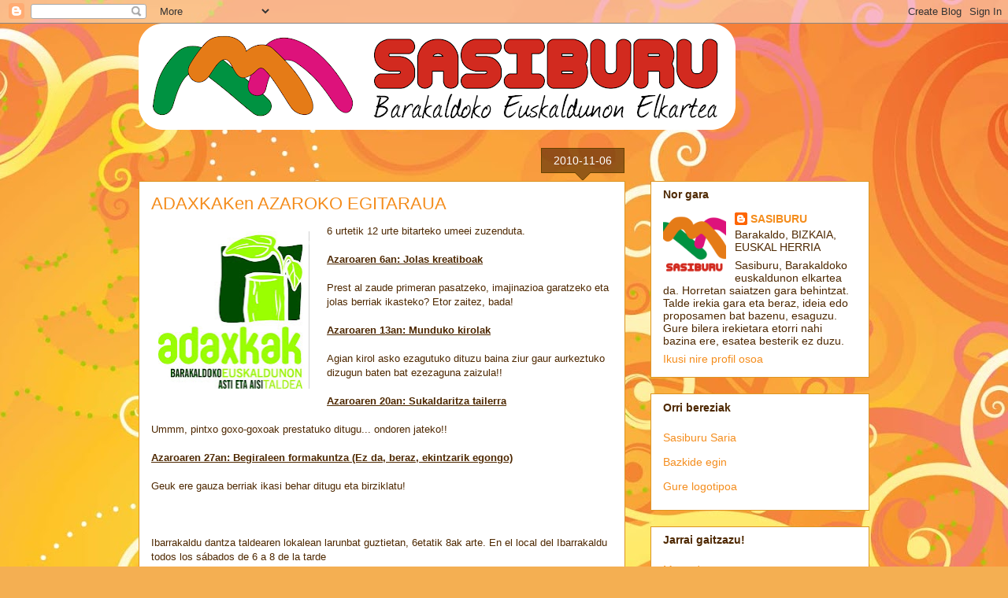

--- FILE ---
content_type: text/html; charset=UTF-8
request_url: https://www.sasiburu.eus/b/stats?style=BLACK_TRANSPARENT&timeRange=ALL_TIME&token=APq4FmDmOGmfFc8b9Plo-TP2zm_UWe_ZFu5_NPi8h03e1ASrfYB4RhTW-DmaggOFun3I7aYFOipoIGZ-GUEwPZvMbW-o1Eg5ew
body_size: 43
content:
{"total":372780,"sparklineOptions":{"backgroundColor":{"fillOpacity":0.1,"fill":"#000000"},"series":[{"areaOpacity":0.3,"color":"#202020"}]},"sparklineData":[[0,15],[1,17],[2,28],[3,14],[4,12],[5,18],[6,18],[7,23],[8,27],[9,36],[10,53],[11,63],[12,61],[13,51],[14,27],[15,23],[16,30],[17,45],[18,42],[19,28],[20,13],[21,14],[22,21],[23,35],[24,99],[25,31],[26,11],[27,10],[28,10],[29,10]],"nextTickMs":180000}